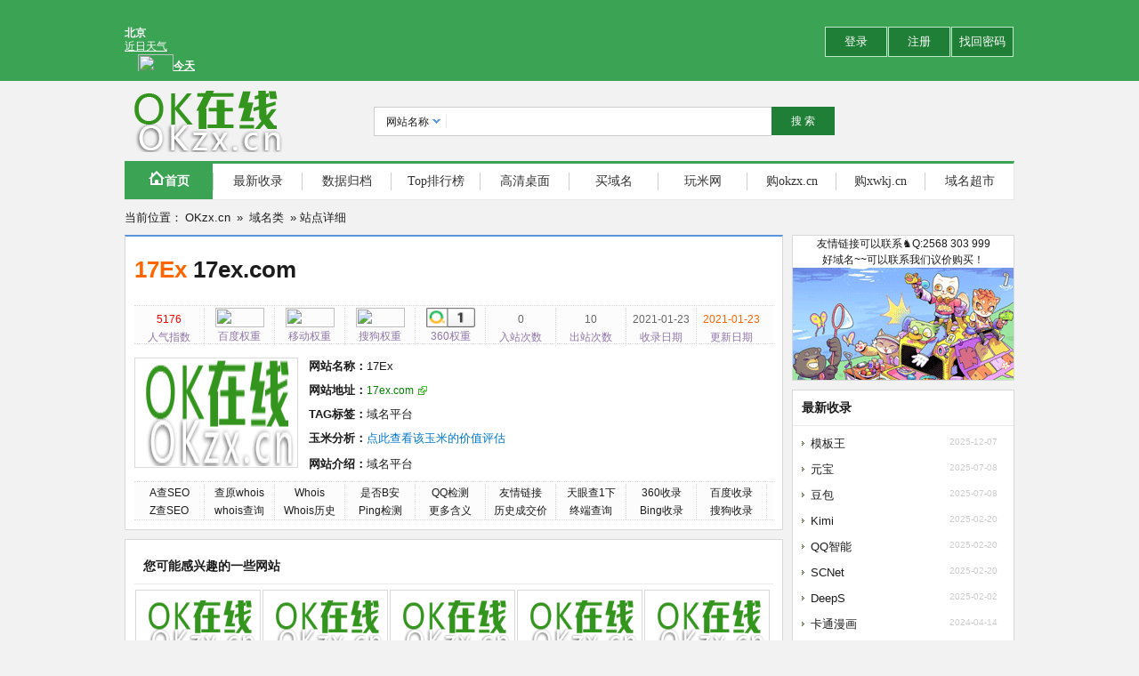

--- FILE ---
content_type: text/html; charset=utf-8
request_url: http://www.okzx.cn/siteinfo/31.html
body_size: 3739
content:
<!DOCTYPE html PUBLIC "-//W3C//DTD XHTML 1.0 Transitional//EN" "http://www.w3.org/TR/xhtml1/DTD/xhtml1-transitional.dtd">
<html xmlns="http://www.w3.org/1999/xhtml">
<head>
<meta http-equiv="Content-Type" content="text/html; charset=utf-8" />
<title>17Ex - 域名类 - OKzx.cn_www.okzx.cn 为您服务！</title>
<meta name="Keywords" content="域名平台,17Ex - 域名类 - OKzx.cn,17Ex - 域名类 - OKzx.cn网站信息,17Ex - 域名类 - OKzx.cn网站介绍,17Ex - 域名类 - OKzx.cn的SEO" />
<meta name="Description" content="域名平台,17Ex - 域名类 - OKzx.cn,17Ex - 域名类 - OKzx.cn网站信息,17Ex - 域名类 - OKzx.cn网站介绍,17Ex - 域名类 - OKzx.cn的SEO" />
<meta http-equiv="Cache-Control" content="no-transform"/>
<meta http-equiv="Cache-Control" content="no-siteapp">
<meta property="og:image" content="http://oss.mb.cn/upload/ossfile/111/20200720/2337555f15ba53db4fbMjje4o.png"/>
<link rel="shortcut icon" href="/favicon.ico"/>
<link href="/public/style/default/style.css" rel="stylesheet" type="text/css" />
<script type="text/javascript">var sitepath = '/'; var rewrite = 'yes';</script>
<script type="text/javascript" src="/public/scripts/jquery.min.js"></script>
<script type="text/javascript" src="/public/scripts/common.js"></script>
</head>
<body>
<div class="topbox">
	<div class="wrapper">
		<div class="login-text"><iframe width="420" scrolling="no" height="60" frameborder="0" allowtransparency="true" src="http://i.tianqi.com/index.php?c=code&id=12&color=%23FFFFFF&icon=1&num=5"></iframe></div>
		<div class="login-status">
			<div class="top-ulogin"><a href="/member/?mod=login">登录</a><a href="/member/?mod=register">注册</a><a href="/member/?mod=getpwd">找回密码</a></div>
		</div>
	</div>
</div>
<div class="wrapper">
	<div class="clearfix sobox">
    	<a href="/" class="logo" title="17Ex - 域名类 - OKzx.cn"><h1>OKzx.cn</h1></a>
		<div class="search">
    		<form name="sofrm" class="sofrm" method="get" action="" onSubmit="return rewrite_search()">
				<input name="mod" type="hidden" id="mod" value="search" />
				<input name="type" type="hidden" id="type" value="name" />
				<div id="selopt">
                	<div id="cursel">网站名称</div>
				</div>
				<input name="query" type="text" class="sipt" id="query" onFocus="this.value='';" />
				<input type="submit" class="sbtn" value="搜 索" />
			</form>
		</div>
	</div>
	<div class="navbox">
		<ul class="navbar">
			<li class="navcur"><a href="../../"><span></span>首页</a></li>
			<li class="navline"></li>
			<li><a href="/update/">最新收录</a></li>
			<li class="navline"></li>
			<li><a href="/archives/">数据归档</a></li>
			<li class="navline"></li>
			<li><a href="/top/">Top排行榜</a></li>
                                                <li class="navline"></li>
			<li><a href="http://zgtk.cn/tk" target="_blank">高清桌面</a></li>
                                                <li class="navline"></li>
			<li><a href="https://mi.aliyun.com/shop/28579" target="_blank" rel="nofollow">买域名</a></li>
                                                <li class="navline"></li>
			<li><a href="http://wanmi.cc/" target="_blank" rel="nofollow">玩米网</a></li>
                                                <li class="navline"></li>
			<li><a href="https://mi.aliyun.com/detail/online.html?domainName=okzx.cn" target="_blank" rel="nofollow">购okzx.cn</a></li>
                                                <li class="navline"></li>
			<li><a href="https://mi.aliyun.com/detail/online.html?domainName=xwkj.cn" target="_blank" rel="nofollow">购xwkj.cn</a></li>
                                                <li class="navline"></li>
			<li><a href="http://ymcs.cn/" target="_blank">域名超市</a></li>
		</ul>
	</div>
</div>
<div class="blank10"></div>
<div class="wrapper">
	<div class="crumb">当前位置：<a href="http://www.okzx.cn/">OKzx.cn</a> &raquo; <a href="/webdir/baby/1-1.html">域名类</a> &raquo; 站点详细</div>
</div>
<div class="wrapper">
	<div class="mainbox">
    	<div class="mainbox-left">
            <div class="siteinfo">
            	<h1 class="wtitle"><span style="float: right;"></span><a href="http://17ex.com/?ref=okzx.cn" target="_blank" onClick="clickout(31)" title="17Ex">17Ex   </a> 17ex.com</h1>
				<ul class="wdata">
	<li class="line"><em style="color: #f00;">5176</em>人气指数</li>
	<li class="line"><a href="https://baidurank.aizhan.com/baidu/17ex.com" target="_blank" rel="nofollow"><img src="https://baidurank.aizhan.com/api/br?domain=17ex.com&style=images" width="55px" height="22px"/></a><br>百度权重</li>
	<li class="line"><img src="https://baidurank.aizhan.com/api/mbr?domain=17ex.com&style=images" width="55px" height="22px"/><br>移动权重</li>
	<li class="line"><a href="https://pr.aizhan.com/17ex.com/" target="_blank" rel="nofollow"><img src="http://sr.webmasterhome.cn/sogouRank?s=3&url=17ex.com" width="55px" height="22px"></a><br>搜狗权重</li>
	<li class="line"><a href="http://rank.chinaz.com/sorank?host=17ex.com" target="_blank" rel="nofollow"><img src="http://csstools.chinaz.com/tools/images/public/360rank/1.gif" width="55px" height="22px"></a><br>360权重</li>
					<li class="line"><em>0</em>入站次数</li>
					<li class="line"><em>10</em>出站次数</li>
					<li class="line"><em>2021-01-23</em>收录日期</li>
					<li><em style="color: #f60;">2021-01-23</em>更新日期</li>
				</ul>
				<div class="clearfix params">
					<a href="http://17ex.com/?ref=okzx.cn" target="_blank"><img src="../public/style/default/logo.png" width="180" height="120" alt="17Ex" class="wthumb" /></a>
					<ul class="siteitem">
                <li><strong>网站名称：</strong>17Ex</li>
	<li><strong>网站地址：</strong><a href="http://17ex.com/?ref=okzx.cn" target="_blank" class="visit" onClick="clickout(31)"><font color="#008000">17ex.com</font></a></li>
                <li><strong>TAG标签：</strong>域名平台</li>
                <li><strong>玉米分析：</strong><a href="http://www.yumi.com/tool/analysis/17ex.com" target="_blank" title="在玉米网查询17ex.com" rel="external nofollow"/>点此查看该玉米的价值评估</a></li>
	<li><strong>网站介绍：</strong><span style="line-height: 23px;">域名平台</span></li>
<p>

</p>
	</ul>


<!-------------------  扩展  ------------------------->     
<ul class="wdata">
	<li class="line">
<a href="https://www.aizhan.com/cha/17ex.com" target="_blank" title="在爱站查询17ex.com综合SEO" rel="external nofollow"/>A查SEO</a>
<br>
<a href="http://seo.chinaz.com/17ex.com" target="_blank" title="站长搜索17ex.com综合SEO" rel="external nofollow"/>Z查SEO</a>

</li>
	<li class="line">
<a href="http://whois.juming.com/?17ex.com" target="_blank" title="在聚名搜索17ex.com的whois" rel="external nofollow"/>查原whois</a>
<br><a href="http://whois.22.cn/index.aspx?domain=17ex.com" target="_blank" title="在22搜索17ex.com的whois" rel="external nofollow"/>whois查询</a>
</li>
	<li class="line"><a href="https://whois.com.cn/17ex.com" target="_blank" title="查whois" rel="external nofollow"/>Whois</a>
<br>
<a href="https://www.benmi.com/whoishistory/17ex.com" target="_blank" title="笨米查17ex.com历史" rel="external nofollow"/>Whois历史</a>
</li>
	<li class="line"><a href="https://who.cx/17ex.com" target="_blank" title="搜索17ex.com是否BA" rel="external nofollow"/>是否B安</a>
<br><a href="http://ping.chinaz.com/17ex.com" target="_blank" title="17ex.com的Ping检测" rel="external nofollow"/>Ping检测</a>
</li>
	<li class="line">
<a href="https://urlsec.qq.com/check.html?url=17ex.com" target="_blank" title="17ex.com的QQ检测" rel="external nofollow"/>QQ检测</a><br>
<a href="https://whois.22.cn/hy/17ex.com" target="_blank" title="17ex.com的更多含义" rel="external nofollow"/>更多含义</a>
</li>
	<li class="line">
<a href="https://linkche.aizhan.com/17ex.com/" target="_blank" title="友情链接搜索" rel="external nofollow"/>友情链接</a>
<br><a href="http://www.wanmi.cc/ls/?ym=17ex.com" target="_blank" title="17ex.com的历史成交价" rel="external nofollow"/>历史成交价</a>
</li>
	<li class="line">
<a href="https://www.tianyancha.com/search?key=17ex.com" target="_blank" title="天眼查终端" rel="external nofollow"/>天眼查1下</a>
<br><a href="http://www.wanmi.cc/zd/17ex.com" target="_blank" title="终端查询" rel="external nofollow"/>终端查询</a>
</li>
	<li class="line"><a href="https://www.so.com/s?q=17ex.com" target="_blank" title="17ex.com的360收录查询" rel="external nofollow"/>360收录</a>
<br><a href="https://cn.bing.com/search?q=17ex.com" target="_blank" title="17ex.com的Bing收录查询" rel="external nofollow"/>Bing收录</a>
</li>
	<li class="line">
<a href="http://www.baidu.com/s?wd=site:17ex.com" target="_blank" title="17ex.com的百度收录查询" rel="external nofollow"/>百度收录</a>
<br><a href="http://www.sogou.com/web?query=site:17ex.com" target="_blank" title="17ex.com的搜狗收录查询" rel="external nofollow"/>搜狗收录</a>
</li>
</ul> 
<!--end 扩展工具 -->




<div align="center">
<!--广告位（5）--><!--end 广告位（5）-->
</div>                 
				</div>
			</div>
			<div class="blank10"></div>
			<div class="clearfix relsite">
				<div class="relsite-title">您可能感兴趣的一些网站</div>
				<ul class="relsite-list">
              		               		<li><a href="/siteinfo/254.html" target="_blank" title="DNSPod"><img src="../public/style/default/logo.png" width="130" height="60" alt="DNSPod" /><p>DNSPod</p></a></li>
               		               		<li><a href="/siteinfo/253.html" target="_blank" title="20.com"><img src="../public/style/default/logo.png" width="130" height="60" alt="20.com" /><p>20.com</p></a></li>
               		               		<li><a href="/siteinfo/195.html" target="_blank" title="国域网"><img src="../public/style/default/logo.png" width="130" height="60" alt="国域网" /><p>国域网</p></a></li>
               		               		<li><a href="/siteinfo/194.html" target="_blank" title="西部数码"><img src="../public/style/default/logo.png" width="130" height="60" alt="西部数码" /><p>西部数码</p></a></li>
               		               		<li><a href="/siteinfo/72.html" target="_blank" title="聚名"><img src="../public/style/default/logo.png" width="130" height="60" alt="聚名" /><p>聚名</p></a></li>
               		               		<li><a href="/siteinfo/71.html" target="_blank" title="金米网"><img src="../public/style/default/logo.png" width="130" height="60" alt="金米网" /><p>金米网</p></a></li>
               		               		<li><a href="/siteinfo/33.html" target="_blank" title="腾讯云"><img src="../public/style/default/logo.png" width="130" height="60" alt="腾讯云" /><p>腾讯云</p></a></li>
               		               		<li><a href="/siteinfo/32.html" target="_blank" title="阿里云"><img src="../public/style/default/logo.png" width="130" height="60" alt="阿里云" /><p>阿里云</p></a></li>
               		               		<li><a href="/siteinfo/31.html" target="_blank" title="17Ex"><img src="../public/style/default/logo.png" width="130" height="60" alt="17Ex" /><p>17Ex</p></a></li>
               		               		<li><a href="/siteinfo/30.html" target="_blank" title="西部"><img src="../public/style/default/logo.png" width="130" height="60" alt="西部" /><p>西部</p></a></li>
               						</ul>
			</div>
		</div>
		<div class="mainbox-right">
<div class="newbox" align="center">          
<!--侧栏广告-->
友情链接可以联系♞Q:2568 303 999
<p>好域名~~可以联系我们议价购买！
<img src="
http://okzx.cn/img/226.png" width="248" height="126">
<!--end 侧栏广告-->
</div>  
<div class="blank10"></div>                 
			<div class="newbox">
				<div class="newbox-title">最新收录</div>
				<ul class="newbox-list">
                						<li><span>2025-12-07</span><a href="/siteinfo/526.html" title="模板王">模板王</a></li>
                   						<li><span>2025-07-08</span><a href="/siteinfo/525.html" title="元宝">元宝</a></li>
                   						<li><span>2025-07-08</span><a href="/siteinfo/524.html" title="豆包">豆包</a></li>
                   						<li><span>2025-02-20</span><a href="/siteinfo/523.html" title="Kimi">Kimi</a></li>
                   						<li><span>2025-02-20</span><a href="/siteinfo/522.html" title="QQ智能">QQ智能</a></li>
                   						<li><span>2025-02-20</span><a href="/siteinfo/521.html" title="SCNet">SCNet</a></li>
                   						<li><span>2025-02-02</span><a href="/siteinfo/520.html" title="DeepS">DeepS</a></li>
                   						<li><span>2024-04-14</span><a href="/siteinfo/519.html" title="卡通漫画">卡通漫画</a></li>
                   						<li><span>2023-12-12</span><a href="/siteinfo/518.html" title="长江电机">长江电机</a></li>
                   						<li><span>2023-12-12</span><a href="/siteinfo/517.html" title="优品环保">优品环保</a></li>
                   						<li><span>2023-12-12</span><a href="/siteinfo/516.html" title="东阳物业">东阳物业</a></li>
                   						<li><span>2023-12-12</span><a href="/siteinfo/515.html" title="智能之窗">智能之窗</a></li>
                   					</ul>
			</div>
		</div>
	</div>
</div>
<!--TJ-->
  
<!--end TJ-->
<div class="blank10"></div>
<div class="wrapper">
    <div class="footer">
		<div class="footer-nav"><a href="/update/">最新收录</a> | <a href="/archives/">数据归档</a> | <a href="/top/">TOP排行榜</a> | <a href="/sitemap/">站点地图</a> | <script src="http://js.users.51.la/21737557.js"></script> | <a href="http://www.spdy.cn">免费电影</a></div>
		<div class="footer-copy">Copyright@2000-2025 www.OKzx.cn All Rights Reserved</div>
	</div>
</div>
</body>
<!--link TS-->

<!--end link TS-->
</html>

--- FILE ---
content_type: text/css
request_url: http://www.okzx.cn/public/style/default/style.css
body_size: 3648
content:
@charset "utf-8";

/* global */

body, h1, h2, h3, h4, h5, h6, hr, p, blockquote, dl, dt, dd, ul, ol, li, pre, form, fieldset, legend, button, input, textarea, th, td {margin: 0; padding: 0;}

body, button, input, select, textarea {font: 12px/1.5 "Segoe UI", Tahoma, Arial, \5b8b\4f53, Sans-Serif;}

h1, h2, h3, h4, h5, h6 {font-size: 100%;}

address, cite, dfn, em, var {font-style: normal;}

code, kbd, pre, samp {font-family: courier new, courier, monospace;}

small {font-size: 12px;}

ul, ol {list-style: none;}

a {text-decoration: none;}

a:hover {text-decoration: underline;}

sup {vertical-align: text-top;}

sub {vertical-align: text-bottom;}

legend {color: #000;}

fieldset, img {border: 0;}

button, input, select, textarea {font-size: 100%;}

table {border-collapse: collapse; border-spacing: 0;}

/* clear float */

.clearfix:after {clear: both; content: '.'; display: block; font-size: 0; height: 1; visibility: hidden;}

*html .clearfix {zoom: 1;}

*:first-child+html .clearfix {zoom: 1;}



/* custom */

body {background: #f2f2f2;}

body, button, input, select, textarea {color: #1c1c1c; font-family: Arial, '宋体';}

a {color: #1c1c1c; text-decoration: none;}

a:hover {color: #1864c7; text-decoration: underline;}

.blank10 {clear: both; display: block; font-size: 10px; height: 10px; line-height: 10px; width: 100%;}

.more {color: #999; font: 12px '宋体';}

.gre {color: #080;}

.org {color: #f60;}

/* wrapper */

.wrapper {margin: 0 auto; width: 1000px;}

.topbox {background: #3ba354; border-bottom: solid 1px #3ba354; height: 90px;}

/* top login */

.login-text {float: left; font: bold 20px "Microsoft YaHei"; padding-top: 20px;}

.login-text a {color: #fff; text-decoration: none;}

.login-status {float: right; padding-top: 30px;}

.top-ulogin a {color: #fff; display: block; float: left; font-size: 13px; height: 32px; line-height: 32px; margin-right: 1px; text-align: center; text-decoration: none; width: 68px; background-color:#207F37; border:1px solid #BEE8C8;}

.top-ulogin .qq {background: url(sprite.png) no-repeat -56px -295px; display: inline-block; *display: inline; *zoom: 1; height: 16px; width: 15px;}

.top-uinfo {color: #fff; padding-top: 5px;}

.top-uinfo a {color: #fff; margin: 0 5px;}

/* sobox */

.sobox {height: 80px; padding-top: 10px;}

.logo {background: url(logo.png); float: left; height: 70px; width: 180px;}

.logo h1 {display: none;}

.search {float: left; margin-left: 100px; padding-top: 5px;}

.sofrm {display: block; padding-top: 14px; position: relative; width: 520px;}

.sipt {background: #fff; border: solid 1px #ccc; border-right: 0; display: block; font-size: 14px; float: left; height: 19px; padding: 6px 6px 6px 90px; width: 350px;}

.sbtn {background-color:#207F37; border: 0; color: #fff; cursor: pointer; height: 32px; width: 71px; color:#FFFFFF;}

.sbtn:hover {background-color:#207F37; border: 0; color: #fff; cursor: pointer; height: 32px; width: 71px;}

/* selopt */

#selopt {background: url(select.gif) no-repeat; height: 30px; width: 90px; position: absolute; left: 2px; top: 17px;}

#cursel {cursor: pointer; display: block; height: 28px; line-height: 28px; overflow: hidden; text-indent: 12px; width: 90px;}

#options {border: solid 1px #ccc; border-top: 0; display: none; list-style: none; position: absolute; left: -2px; width: 80px; z-index: 1000;}

#options li {background: #fff; clear: both; cursor: pointer;}

#options li a {color: #555; display: block; height: 25px; line-height: 25px; text-decoration: none; text-align: center;}

#options li a:hover {background: #609ce6; color: #fff; display: block; text-decoration: none;}

.current {background: #97c853; color: #fff; display: block; text-decoration: none;}

/* navbar */

.navbar {background: #fff; border-top: solid 3px #3ba354; border-bottom: solid 1px #e8e8e8; border-right: solid 1px #e8e8e8; height: 40px;}

.navbar li {float: left; font: 14px normal; height: 40px; line-height: 40px; text-align: center; width: 99px;}

.navbar li a {color: #333; display: block; text-decoration: none;}

.navbar li a:hover {color: #5c97de; font-weight: bold;}

.navbar .navline {background: #ccc; display: block; height: 20px; margin-top: 10px; width: 1px;}

.navbar .navcur {background: #3ba354;}

.navbar .navcur a, .navbar .navcur a:hover {color: #fff; font-weight: bold;}

.navbar .navcur span {background: url(sprite.png) no-repeat -28px -295px; display: inline-block; *display: inline; *zoom: 1; height: 16px; width: 18px;}

/* homebox */

.homebox {}

.homebox-left {float: left; width: 740px;}

.homebox-right {float: right; width: 250px;}

/* bestbox */

.bestbox {background: #fff; border: solid 1px #d8d8d8;border-radius: 20px;}

.bestbox-title {background: #f7f9fa; border-bottom: solid 1px #d8d8d8; font-size: 14px; height: 38px;}

.bestbox-title span {background: #fff; border-right: solid 1px #d8d8d8; display: block; font-weight: bold; height: 39px; line-height: 39px; text-align: center; width: 100px;}

.bestbox-body {padding: 10px;}

.bestbox-list {padding-left:46px;}

.bestbox-list li {float: left; font-size: 16px; height: 30px; line-height: 30px; overflow: hidden; white-space: nowrap; width: 112px;}

/* coolbox */

.coolbox {background: #fff; border: solid 1px #d8d8d8;}

.coolbox-title {display: block; font: bold 14px normal; padding-top: 15px;}

.coolbox-title span {background: #3ba354; color: #fff; padding: 8px 15px;}

.coolbox-body {padding: 10px;}

.coolbox-list {padding-left: 10px;}

.coolbox-list li {font-size: 14px; height: 30px; line-height: 30px; white-space: nowrap;}

.coolbox-list li strong {display: block; float: left; font-weight: normal; width: 50px;}

.coolbox-list li strong a {color: #5c97de;}

.coolbox-list li span {display: block; float:  left; overflow: hidden; width:  600px; white-space: nowrap;}

.coolbox-list li span a {margin-right:  30px;padding-left: 10px;}

.coolbox-list li em {float: right;}

.coolbox-list .sline {background: #ccc; display: block; height: 1px; margin: 8px 0; width: auto;}

/* hcatebox */

.hcatebox {background: #fff; border: solid 1px #d8d8d8;}

.hcatebox-one {float: left; border-right: dotted 1px #d8d8d8; margin: 0 5px; width: 188px;}

.hcatebox-one dt {font: bold 14px normal; padding: 10px;}

.hcatebox-one dt a {color: #407bc6;}

.hcatebox-one dd {padding-left: 10px;}

.hcatebox-one dd a {float: left; font-size: 14px; height: 28px; text-align: center; width: 55px;}

/* quick */

.quick {display: block; height: 50px;}

.quick a {background: #3ba354; color: #fff; display: block; float: left; font: bold 18px/50px "Microsoft YaHei"; height: 50px; margin: 1px; text-align: center; text-decoration: none; width: 246px;}

.quick a:hover {background: #4b8ad6;}

/* newsbox */

.newsbox {background: #fff; border: solid 1px #d8d8d8;}

.newsbox-title {border-bottom: solid 1px #eaeaea; display: block; font: bold 14px normal; height: 39px; line-height: 39px; padding-left: 10px;}

.newsbox-list {padding: 3px; padding-left: 10px;}

.newsbox-list li {background: url(arrow.gif) no-repeat left; font-size: 13px; overflow: hidden; padding: 5px; padding-left: 10px; white-space: nowrap; width: 210px;}

/* newbox */

.newbox {background: #fff; border: solid 1px #d8d8d8;}

.newbox-title {border-bottom: solid 1px #eaeaea; display: block; font: bold 14px normal; height: 39px; line-height: 39px; padding-left: 10px;}

.newbox-list {padding: 5px; padding-left: 10px;}

.newbox-list li {background: url(arrow.gif) no-repeat left; font-size: 13px; overflow: hidden; padding: 5px; padding-left: 10px; white-space: nowrap; width: 210px;}

.newbox-list li span {color: #ccc; float: right; font-size: 10px;}

/* exbox */

.exbox {background: #fff; border: solid 1px #d8d8d8;}

.exbox-title {border-bottom: solid 1px #eaeaea; display: block; font:14px normal; height: 39px; line-height: 39px; padding-left: 10px;}

.exbox-body {padding: 10px;}

.exbox-list {padding-left: 10px;}

.exbox-list li {background: url(arrow.gif) no-repeat left; font-size: 13px; overflow: hidden; padding: 5px; padding-left: 10px; white-space: nowrap; width: 210px;}

/* inbox */

.inbox {background: #fff; border: solid 1px #d8d8d8;border-radius: 10px;}

.inbox-title {border-bottom: solid 1px #eaeaea; display: block; font: bold 14px normal; height: 35px; line-height: 35px; padding-left: 10px;}

.inbox-list {padding: 10px;}

.inbox-list li {float: left; font-size: 13px; margin-right: 15px; padding-bottom: 5px;}

/* linkbox */

.linkbox {background: #fff; border: solid 1px #d8d8d8;}

.linkbox-title {border-bottom: solid 1px #eaeaea; display: block; font:bold 14px normal; height: 35px; line-height: 35px; padding-left: 10px;}

.linkbox-list {padding: 10px;}

.linkbox-list li {float: left; font-size: 13px; margin-right: 15px; padding-bottom: 5px;}

/* mainbox */

.crumb {font-size: 13px; padding-bottom: 10px;}

.crumb a {margin: 0 3px;}

.mainbox {}

.mainbox-left {float: left; width: 740px;}

.mainbox-right {float: right; width: 250px;}

/* scatbox */

.scatbox {background: #fff; border: solid 1px #d8d8d8;}

.scatbox-title {border-bottom: solid 1px #eaeaea; display: block; font: bold 14px normal; height: 35px; line-height: 35px; padding-left: 10px;}

.scatbox-list {padding: 10px;}

.scatbox-list li {float: left; font-size: 13px; margin-right: 15px; padding-bottom: 5px;}

.scatbox-list li em {color: #999; font-size: 10px;}

/* listbox */

.listbox {background: #fff; border: solid 1px #d8d8d8;}

.listbox-title {border-bottom: solid 1px #eaeaea; display: block; font: bold 14px normal; height: 39px; line-height: 39px; padding-left: 10px;}

.listbox-body {}

.sitelist {padding: 10px;}

.sitelist li {border-bottom: dotted 1px #e8e8e8; display: block; height: 100px; padding: 15px 5px; position: relative;}

.sitelist li .thumb {float: left; position: absolute;}

.sitelist li .info {margin-left: 135px; position: absolute; width: 580px;}

.sitelist li .info h3 {display: block; font-size: 14px; height: 15px; line-height: 13px; position: absolute; top: 5px;}

.sitelist li .info h3 a {color: #4784cd;}

.sitelist li .info h3 img {margin-left: 2px;}

.sitelist li .info p {display: block; font-size: 13px; height: 45px; line-height: 25px; overflow: hidden; position: absolute; top: 25px;}

.sitelist li .info cite {color: #080; font-size: 12px; padding: 0 10px 3px 0; position: absolute; top: 76px;}

.gray-bg {background: #f9f9f9;}

a.cate {color: #77c;}

a.addfav {color: #77c; padding-left: 10px;}

a.visit {background: url(visit.gif) no-repeat right; color: #080; font-size: 12px; padding-right: 15px;}

a.visit:hover {text-decoration: none;}

/* siteinfo */

.siteinfo {background: #fff; border: solid 1px #d8d8d8; border-top: solid 2px #5c97de; padding: 10px;}

.wtitle {font-size: 26px; padding-bottom: 20px; padding-top: 8px;}

.wtitle a {color: #f60; text-decoration: none;}

.wtitle font {font: normal 12px normal;}

.wdata {background: #fcfcfc; border-top: dotted 1px #dadada; border-bottom: dotted 1px #dadada; font: 12px/20px Arial; height: 38px; list-style: none; padding: 2px 0;}

.wdata li {color: #9177aa; display: block; float: left; text-align: center; width: 78px;}

.wdata li em {color: #666666; display: block; padding-top: 3px;}

.line {border-right: dotted 1px #ddd;}

.params {padding-top: 15px; position: relative;}

.wthumb {background: #fff; border: solid 1px #dadada; float: left; padding: 1px; width: 180px;}

.siteitem {font-size: 13px; margin-left: 196px;}

.siteitem li {padding-bottom: 8px;}

.siteitem li a {color: #07c;}

/* relsite */

.relsite {background: #fff; border: solid 1px #d8d8d8; padding: 10px;}

.relsite-title {border-bottom: solid 1px #eaeaea; display: block; font: bold 14px normal; height: 39px; line-height: 39px; padding-left: 10px;}

.relsite-list {padding-top: 5px;}

.relsite-list li {float: left; font-size: 12px; margin: 1px; padding: 10px 3px 10px 6px; text-align: center;border: 1px solid #D8D8D8;}

.relsite-list li img {}

.relsite-list li p {display: block; font-weight: normal; height: 15px; overflow: hidden; white-space: nowrap; width: 120px;}

.relsite-list li a {color: #07c; text-decoration: none;}

.relsite-list li a:hover {color: #f30; text-decoration: underline;}

/* artlist */

.artlist {padding: 10px;}

.artlist li {padding: 8px;}

.artlist li h3 {font-size: 14px;}

.artlist li h3 a {color: #4784cd;}

.artlist li p {line-height: 25px;}

.artlist li cite {background: #f9f9f9; border-top: solid 1px #e8e8e8; border-bottom: solid 1px #e8e8e8; color: #999; display: block; margin-top: 8px; padding: 3px;}

/* artinfo */

.artinfo {background: #fff; border: solid 1px #d8d8d8; border-top: solid 2px #5c97de; padding: 10px;}

.artinfo-title {color: #f60; font-size: 26px; padding: 15px 0; text-align: center;}

.artinfo-attr {border-top: solid 1px #e8e8e8; padding: 5px; text-align: center;}

.artinfo-content {font-size: 16px; line-height: 35px; padding: 10px;}

.artinfo-prev {}

.artinfo-prev li {background: url(arrow.gif) no-repeat left; font-size: 13px; padding: 5px; padding-left: 10px;}

/* weblink */

.weblink {}

.weblink th {background: #f9f9f9; border-bottom: solid 1px #eaeaea; height: 30px;}

.weblink td {border-bottom: dashed 1px #ccc; height: 35px;}

/* linkinfo */

.linkinfo {background: #fff; border: solid 1px #d8d8d8; border-top: solid 2px #5c97de; padding: 10px;}

.linkname {border-bottom: dashed 1px #e8e8e8; color: #f60; font-size: 24px; padding-bottom: 15px; padding-top: 5px;}

.linkitem {font-size: 13px; margin-left: 160px;}

.linkitem li {padding-bottom: 10px;}

.otherinfo {}

.otherinfo-title {background: #f9f9f9; color: #333; font-size: 14px; font-weight: bold; padding: 5px;}

.otherinfo-body {font-size: 14px; line-height: 35px; padding: 10px;}

/* showpage */

.showpage {display: block; font-size: 13px; text-align: left; padding: 10px;}

.total_page, .jump_page {background: #5c97de; border: solid 1px #5c97de; color: #fff; display: block; float: left; margin-right: 5px; padding: 2px 8px;}

.first_page, .last_page, .prev_page, .next_page, .pages {background: #fff; border: 1px solid #e8e8e8; color: #333; display: block; float: left; margin-right: 5px; padding: 2px 8px; text-decoration: none;}

.current {background: #5c97de; color: #fff; display: block; float: left; margin-right: 5px; padding: 3px 8px;}

/* artbox */

.artbox {background: #fff; border: solid 1px #d8d8d8;}

.artbox-title {border-bottom: solid 1px #eaeaea; display: block; font: bold 14px normal; height: 39px; line-height: 39px; padding-left: 10px;}

.artbox-list {padding-left: 10px;}

.artbox-list li {background: url(arrow.gif) no-repeat left; font-size: 13px; overflow: hidden; padding: 5px; padding-left: 10px; white-space: nowrap; width: 210px;}

.artbox-list li span {color: #ccc; float: right; font-size: 10px;}

/* webbox */

.webbox {background: #fff; border: solid 1px #d8d8d8;}

.webbox-title {border-bottom: solid 1px #eaeaea; display: block; font: bold 14px normal; height: 39px; line-height: 39px; padding-left: 10px;}

.webbox-list {}

.webbox-list li {padding: 8px;}

.webbox-list li h3 {font: bold 14px Arial;}

.webbox-list li h3 a {color: #4784cd;}

.webbox-list li p {height: 40px; line-height: 20px; margin: 3px 0; overflow: hidden;}

.webbox-list li cite {}

/* timelink */

.timelink {float: right;}

.timelink a {background: #eaeaea; color: #5c97de; font-size: 12px; font-weight: normal; padding: 14px;}

a.timelink_bg {background: #5c97de; color: #fff; padding: 14px;}

/* arcbox */

.arcbox {background: #fff; border: solid 1px #d8d8d8; padding: 10px;}

.arcbox-list {font-size: 13px;}

.arcbox-list li {padding: 5px 0;}

.arcbox-list li strong {background: #5c97de; color: #fff; padding: 3px;}

.arcbox-list li a {color: #555; padding: 0 10px; text-decoration: none;}

/* allcate */

.allcate {background: #fff; border: solid 1px #d8d8d8; padding: 10px;}

.catebox {margin: 5px;}

.catebox h3 {font-size: 14px;}

.catebox h3 a {color: #4784cd; text-decoration: none;}

.catebox h3 em {color: #888; font: 10px normal;}

.catebox ul {display: block; margin-top: 2px;}

.catebox ul li {float: left; height: 23px; line-height: 23px; margin: 1px; text-indent: 30px; width: 125px;}

.catebox ul li em {color: #888; font: 10px Arial;}

.catebox ul li a {color: #444; font-size: 13px; text-decoration: none;}

.catebox ul li a:hover {color: #1864c7; text-decoration: underline;}

/* top */

.topsite {background: #fff; border: solid 1px #d8d8d8; float: left; padding: 1px; width: 361px;}

.topsite-title {border-bottom: solid 1px #eaeaea; display: block; font: bold 14px normal; height: 39px; line-height: 39px; padding-left: 10px;}

.topsite-list {padding: 10px;}

.topsite-list li {font-size: 13px; overflow: hidden; padding: 3px 0; white-space: nowrap; width: 310px;}

.topsite-list li span {color: #f30; font-size: 12px; padding-right: 10px;}

/* feedback */

.subbox {background: #fff; border: solid 1px #d8d8d8;padding-left:18px;padding-top:10px;padding-right:18px;}

.subbox-title {background: #f9f9f9; border-bottom: solid 1px #e8e8e8; font: bold 14px "Microsoft YaHei"; padding: 8px;}

.subbox-form {margin: 30px 0 10px 250px;}

.stepbox {margin: 0 auto; padding: 10px;}

.stepbox p {padding: 15px;}

.textbox {background: #ffe; border: dashed 1px #f30; color: #080; line-height: 23px; margin-bottom: 10px; padding: 10px;}

.formbox {}

.formbox li {display: block; padding: 8px;}

.formbox li strong {display: block; float: left; font-weight: normal; height: 25px; line-height: 25px; text-align: right; width: 90px;}

.formbox li p {float: left; padding-top: 0;}

.fipt {background: #fff url(ipt.png); border: solid 1px #e8e8e8; font-size: 12px; padding: 6px;}

.fbtn {background: #55a51c; border: 0; color: #fff; cursor: pointer; height: 30px; width: 60px;}

/* resbox */

.resbox {background: #f8fef4; border: dashed 1px #690; font-size: 13px; line-height: 25px; margin: 10px; padding: 10px 15px;}

/* urlbox */

.urlbox {margin: 10px;}

.urlbox-title {float: left; font-weight: bold; padding-top: 3px; padding-right: 30px;}

.urlbox-list {}

.urlbox-list li {float: left; padding: 5px 0; padding-right: 30px;}

/* footer */

.footer {font-size: 13px; text-align: center;}

.footer-nav {border-bottom: dotted 1px #d8d8d8; color: #ccc; padding: 8px 0;}

.footer-nav a {margin: 0 8px;}

.footer-copy {color: #000000; line-height: 23px; padding-top: 5px;}
.jiaocheng{padding: 5px;padding-left: 10px;font-size: 14px;}

--- FILE ---
content_type: application/javascript
request_url: http://www.okzx.cn/public/scripts/common.js
body_size: 1475
content:
//搜索
$(document).ready(function(){
    $("#selopt").hover(
        function(){
            $("#options").slideDown();
            $("#options li a").click(function(){
                $("#cursel").text($(this).text());
                $("#type").attr("value", $(this).attr("name"));
                $("#options").hide();
            });
        },
        
        function(){$("#options").hide();}
    )   
})

//搜索伪静态
function rewrite_search(){
	var $type = $("#type").val();
	var $query = $.trim($("#query").val());
	if ($type == null) {$type = "tags"}
	if ($query == "") {
		$("#query").focus();
		return false;
	} else {
		if (rewrite == "yes") {
			window.location.href = sitepath + "search/" + $type + "/" + encodeURI($query) + ".html";
		} else {
			this.form.submit();
		}
	}
	return false;
}

//搜索
$(document).ready(
	function(){
		$("#options").find("a").each(
			function(){
				$(this).click(
					function(){
						$("#cursel").text(this.innerHTML);
						$("#options").toggle();
						$("#type").attr("value", $(this).attr("name"));
						$("#query").css({"background": "#FFFFFF"});
					}
				)
				
			}
		)
		
		$("#cursel").mouseover(
			function(){
				$("#options").toggle().find("a").each(
					function(){
						$(this).parent().attr("className", $(this).text() == $("#cursel").text() ? "current" : "");
					}
				)
			}
		)
	}
)

//自动去除http
function strip_http() {
	var $url = $('#web_url').val();
    if ($url.indexOf('http://') >= 0) {
		$url = $url.replace('http://', '');
	}
    if ($url.indexOf('/') >= 0) {
		var $domain = $url.split('/');
		$url = $domain[0];
	}
	$url = $url.replace(' ', '');
	$('#web_url').val($url);
}

//验证url
function checkurl($url){
	if ($url == '') {
		$("#msg").html('请输入网站域名！');
		return false;
	}
	
	$(document).ready(function(){$("#msg").html('<img src="' + sitepath + 'public/images/loading.gif" align="absmiddle"> 正在验证，请稍候...'); $.ajax({type: "GET", url: sitepath + '?mod=ajaxget&type=check', data: 'url=' + $url, cache: false, success: function($data){$("#msg").html($data)}});});
return true;
};

//获取META
function getmeta() {
	var $url = $("#web_url").attr("value");
	if ($url == '') {
		alert('请输入网站域名！');
		$("#web_url").focus();
		return false;
	}
	$(document).ready(function(){$("#meta_btn").val('正在获取，请稍候...'); $.ajax({type: "GET", url: sitepath + '?mod=ajaxget&type=crawl', data: 'url=' + $url, datatype: "script", cache: false, success: function($data){$("body").append($data); $("#meta_btn").val('重新获取');}});});	
}

//获取IP, PageRank, Sogou PageRank, Alexa
function getdata() {
	var $url = $("#web_url").attr("value");
	if ($url == '') {
		alert('请输入网站域名！');
		$("#web_url").focus();
		return false;
	}
	$(document).ready(function(){$("#data_btn").val('正在获取，请稍候...'); $.ajax({type: "GET", url: sitepath + '?mod=ajaxget&type=data', data: 'url=' + $url, datatype: "script", cache: false, success: function($data){$("body").append($data)}}); $("#data_btn").val('重新获取');});		
}

//添加收藏
function addfav($wid) {
	$(document).ready(function(){$.ajax({type: "GET", url: $root + "?mod=getdata&type=addfav", data: "wid=" + $wid, cache: false, success: function($data){$("body").append($data)}});});
};

//点出统计
function clickout($wid) {
	$(document).ready(function(){$.ajax({type: "GET", url: sitepath + "?mod=getdata&type=outstat", data: "wid=" + $wid, cache: false, success: function($data){}});});
};

//错误报告
function report($obj, $wid) {
	$(document).ready(function(){if (confirm("确认报告此错误吗？")){ $("#" + $obj).html("正在提交，请稍候..."); $.ajax({type: "GET", url: sitepath + "?mod=getdata&type=error", data: "wid=" + $wid, cache: false, success: function($data){$("#" + obj).html($data);}})};});
};

//验证码
function refreshimg($obj) {
	var $randnum = Math.random();
	$("#" + $obj).html('<img src="' + sitepath + 'source/include/captcha.php?s=' + $randnum + '" align="absmiddle" alt="看不清楚?换一张" onclick="this.src+='+ $randnum +'" style="cursor: pointer;">');
}